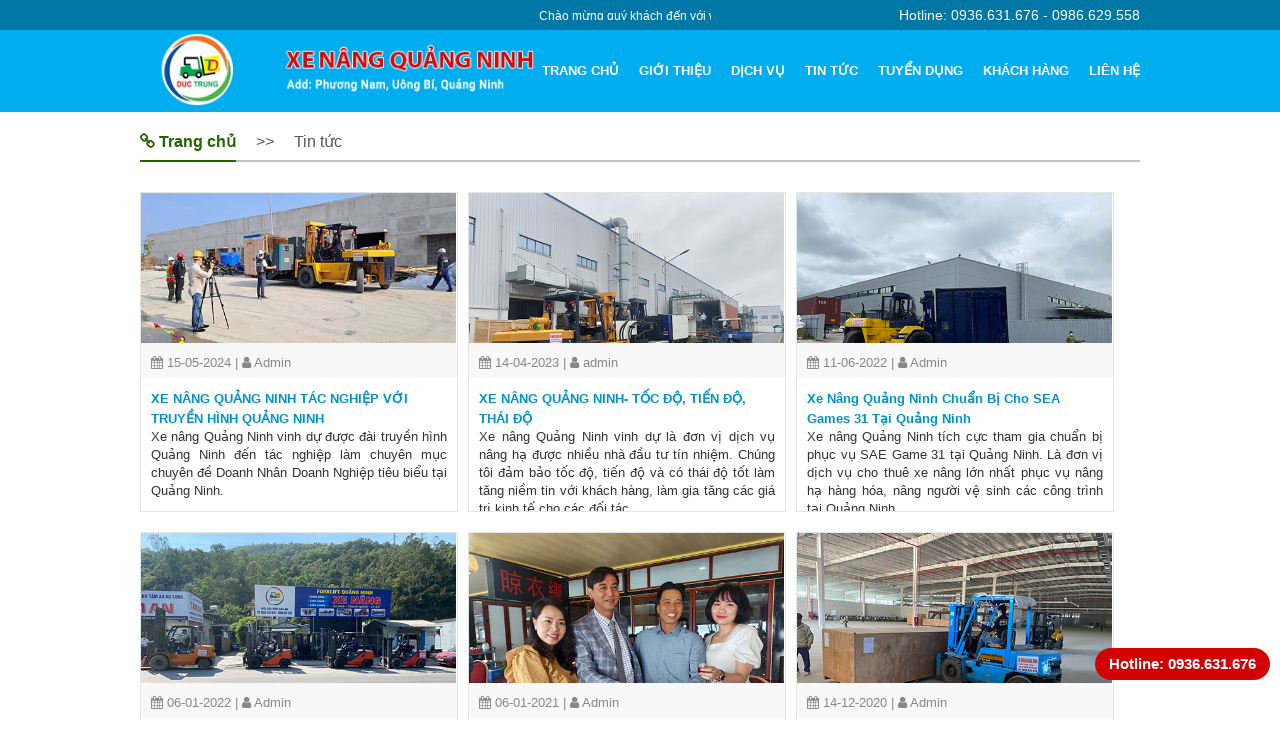

--- FILE ---
content_type: text/html; charset=UTF-8
request_url: https://xenangquangninh.com/tin-tuc-t.html?tin-tuc-t_html=&page=1
body_size: 5040
content:
<!DOCTYPE html>
<html lang="en-US">
<head>
    <meta charset="UTF-8">
    <meta name="viewport" content="width=device-width, initial-scale=1">
    <meta name="robots" content="index,follow" />
    <link rel="canonical" href="">
    <link rel="shortcut icon" href="favicon.ico" type="image/x-icon">
                        <meta name="google-site-verification" content="jPQuHKY-2V8-pSUps5G1IXNjNx2y146LGIUXDo52zlw" />        <script type='text/javascript'>window._sbzq||function(e){e._sbzq=[];var t=e._sbzq;t.push(["_setAccount",76202]);var n=e.location.protocol=="https:"?"https:":"http:";var r=document.createElement("script");r.type="text/javascript";r.async=true;r.src=n+"//static.subiz.com/public/js/loader.js";var i=document.getElementsByTagName("script")[0];i.parentNode.insertBefore(r,i)}(window);</script>        <meta name="csrf-param" content="_csrf-frontend">
    <meta name="csrf-token" content="akZPYkNCV3JeIBgBEnE0QB4vBQt3Lg8wJhUtAQskbxMpGSM3DQglEA==">
    <title>Tin tức xe nâng Quảng Ninh, tin dịch vụ nâng hạ Quảng Ninh</title>
    <meta name="description" content="Với đội ngũ lái xe thành thạo, với hệ thống xe nâng xe cẩu hiện đại nhất chúng tôi khẳng định mang đến cho bạn một dịch vụ chuyên nghiệp, tận tình chu đáo nhất tại Quảng Ninh. Liên hệ ngay để có giá ưu đãi: 0906292489">
<link href="/frontend/giaodien/flipmart/css/bootstrap.min.css" rel="stylesheet">
<link href="/frontend/giaodien/flipmart/font-awesome-4.7.0/css/font-awesome.min.css" rel="stylesheet">
<link href="/frontend/giaodien/flipmart/css/StyleSheet.css" rel="stylesheet">
<link href="/frontend/giaodien/flipmart/css/flexslider.css" rel="stylesheet"></head>
<body>


<div id="header-top-top" style="background: #0077a4">
    <div class="container">
        <div class="row">
            <div class="col-md-7 display-none">
                <marquee direction="left" height="20" onmouseout="this.start()" scrollamount="4" onmouseover="this.stop()">
                        <p style="font-size: 12px; color:#fff; padding-top:5px">Chào mừng quý khách đến với website Xe nâng Quảng Ninh</p>
                </marquee>
            </div>
            <div class="col-md-5 col-xs-12 col-sm-12"> 
                 <div class="pull-right">
            <p style="margin-bottom: 0;padding-top: 5px;color: #fff;    padding-bottom: 5px;">Hotline: 0936.631.676 - 0986.629.558</p>
        </div>
            </div>
        </div>
       
    </div>
</div>
<div id ="header">

    <div class ="header">
        <div class ="logo">
            <a id="header1_hpl_logo" href="/">
                                                                    <img src="images/1547433206-xe-nang-quang-ninh-01.png" style="border-width:0px;" /></a>
                
        </div>
        <div class ="m_menu">
            <ul id = "jsddm">
                <li>
                    <a href="/">TRANG CHỦ</a>
                </li>

                <li>
                    <a  href="/gioi-thieu.html">Giới thiệu</a>
                </li>

                                                                                            <li>
                        <a href="/dich-vu-dv1.html" >
                            Dịch vụ                        </a>
                                                    <ul>
                                                                    <li>
                                        <a href="/dich-vu-nang-ha-dv2.html">Dịch vụ nâng hạ</a>
                                    </li>
                                                                    <li>
                                        <a href="/dich-vu-xep-do-hang-hoa-dv2.html">Dịch vụ xếp dỡ hàng hóa</a>
                                    </li>
                                                                    <li>
                                        <a href="/dich-vu-cho-thue-xe-nang-dv2.html">Dịch vụ cho thuê xe nâng</a>
                                    </li>
                                                                    <li>
                                        <a href="/dich-vu-cho-thue-xe-cau-dv2.html">Dịch vụ cho thuê xe cẩu</a>
                                    </li>
                                                            </ul>
                                            </li>
                
                                                                        <li>
                        <a href="/tin-tuc-t.html">Tin tức</a>                    </li>
                                                        <li>
                        <a href="/tuyen-dung-t.html">Tuyển dụng</a>                    </li>
                                                        <li>
                        <a href="/khach-hang-t.html">Khách hàng</a>                    </li>
                

                <li>
                    <a  href="/lien-he.html">Liên hệ</a>
                </li>

            </ul>
        </div>
    </div>
</div>






<div id="mobi">
    <div class="mblogo">
        <a id="header1_logo_mobi" href="/">
                                                <img src="images/1547433206-xe-nang-quang-ninh-01.png" style="border-width:0px;" />
                    </a>
    </div>
    <div class="rm-container">
        <a class="rm-toggle rm-button rm-nojs" href="#">Menu</a>
        <nav class="rm-nav rm-nojs rm-lighten">
            <ul>
                <li>
                    <a href="/">TRANG CHỦ</a>
                </li>

                <li>
                    <a  href="/gioi-thieu.html">Giới thiệu</a>
                </li>

                                                                                            <li>
                        <a href="/dich-vu-dv1.html" >
                            Dịch vụ                        </a>
                                                    <ul>
                                                                    <li>
                                        <a href="/dich-vu-nang-ha-dv2.html">Dịch vụ nâng hạ</a>
                                    </li>
                                                                    <li>
                                        <a href="/dich-vu-xep-do-hang-hoa-dv2.html">Dịch vụ xếp dỡ hàng hóa</a>
                                    </li>
                                                                    <li>
                                        <a href="/dich-vu-cho-thue-xe-nang-dv2.html">Dịch vụ cho thuê xe nâng</a>
                                    </li>
                                                                    <li>
                                        <a href="/dich-vu-cho-thue-xe-cau-dv2.html">Dịch vụ cho thuê xe cẩu</a>
                                    </li>
                                                            </ul>
                                            </li>
                
                                                                        <li>
                        <a href="/tin-tuc-t.html">Tin tức</a>                    </li>
                                                        <li>
                        <a href="/tuyen-dung-t.html">Tuyển dụng</a>                    </li>
                                                        <li>
                        <a href="/khach-hang-t.html">Khách hàng</a>                    </li>
                

                <li>
                    <a  href="/lien-he.html">Liên hệ</a>
                </li>

            </ul>
        </nav>
    </div>
</div>



<div id="main">
    <div class="main">
        <div class="menu">
            <ul>
                <li class="f_s">
                    <a href="/"><i class="fa fa-link"></i> Trang chủ</a>
                </li>
                <li>
                    <a  href=""> >> </a>
                </li>
                <li>
                    <a  href="">Tin tức</a>
                </li>

            </ul>
        </div>
        <div class="main_content">
            <div class="row">
                <div class="col-md-12 col-sm-12 col-xs-12">
                                            
                        <div class ="mnews">
                            <div class ="m_news1">
                                <a href="/xe-nang-quang-ninh-tac-nghiep-voi-truyen-hinh-quang-ninh-bv.html"><img src="images/1715742290-img9760.jpg" style="border-width:0px;" /></a>
                            </div>
                            <div class ="v">
                                <p style="font-size: 13px; color: #888888; padding-left: 10px;"><i class="fa fa-calendar"></i> 15-05-2024 | <i class="fa fa-user"></i> Admin</p>
                            </div>
                            <div class ="inews">
                                <a href="/xe-nang-quang-ninh-tac-nghiep-voi-truyen-hinh-quang-ninh-bv.html" >XE NÂNG QUẢNG NINH TÁC NGHIỆP VỚI TRUYỀN HÌNH QUẢNG NINH</a>
                            </div>
                            <div class ="inews-description" style="padding-left: 10px;padding-right: 10px">
                                <p class="text-justify" style="font-size: 13px;"  href=""> Xe nâng Quảng Ninh vinh dự được đài truyền hình Quảng Ninh đến tác nghiệp làm chuyên mục chuyên đề Doanh Nhân Doanh Nghiệp tiêu biểu tại Quảng Ninh.</p>
                            </div>
                        </div>


                                            
                        <div class ="mnews">
                            <div class ="m_news1">
                                <a href="/xe-nang-quang-ninh--toc-do-tien-do-thai-do-bv.html"><img src="images/1681487601-img1388.jpg" style="border-width:0px;" /></a>
                            </div>
                            <div class ="v">
                                <p style="font-size: 13px; color: #888888; padding-left: 10px;"><i class="fa fa-calendar"></i> 14-04-2023 | <i class="fa fa-user"></i> admin</p>
                            </div>
                            <div class ="inews">
                                <a href="/xe-nang-quang-ninh--toc-do-tien-do-thai-do-bv.html" >XE NÂNG QUẢNG NINH- TỐC ĐỘ, TIẾN ĐỘ, THÁI ĐỘ</a>
                            </div>
                            <div class ="inews-description" style="padding-left: 10px;padding-right: 10px">
                                <p class="text-justify" style="font-size: 13px;"  href="">  Xe nâng Quảng Ninh vinh dự là đơn vị dịch vụ nâng hạ được nhiều nhà đầu tư tín nhiệm. Chúng tôi đảm bảo tốc độ, tiến độ và có thái độ tốt làm tăng niềm tin với khách hàng, làm gia tăng các giá trị kinh tế cho các đối tác</p>
                            </div>
                        </div>


                                            
                        <div class ="mnews">
                            <div class ="m_news1">
                                <a href="/xe-nang-quang-ninh-chuan-bi-cho-sea-games-31-tai-quang-ninh-bv.html"><img src="images/1654949014-img3752.jpg" style="border-width:0px;" /></a>
                            </div>
                            <div class ="v">
                                <p style="font-size: 13px; color: #888888; padding-left: 10px;"><i class="fa fa-calendar"></i> 11-06-2022 | <i class="fa fa-user"></i> Admin</p>
                            </div>
                            <div class ="inews">
                                <a href="/xe-nang-quang-ninh-chuan-bi-cho-sea-games-31-tai-quang-ninh-bv.html" >Xe Nâng Quảng Ninh Chuẩn Bị Cho SEA Games 31 Tại Quảng Ninh</a>
                            </div>
                            <div class ="inews-description" style="padding-left: 10px;padding-right: 10px">
                                <p class="text-justify" style="font-size: 13px;"  href=""> Xe nâng Quảng Ninh tích cực tham gia chuẩn bị phục vụ SAE Game 31 tại Quảng Ninh. Là đơn vị dịch vụ cho thuê xe nâng lớn nhất phục vụ nâng hạ hàng hóa, nâng người vệ sinh các công trình tại Quảng Ninh.</p>
                            </div>
                        </div>


                                            
                        <div class ="mnews">
                            <div class ="m_news1">
                                <a href="/xe-nang-quang-ninh-chuc-mung-nam-moi-2022-bv.html"><img src="images/1641441398-img0367.jpg" style="border-width:0px;" /></a>
                            </div>
                            <div class ="v">
                                <p style="font-size: 13px; color: #888888; padding-left: 10px;"><i class="fa fa-calendar"></i> 06-01-2022 | <i class="fa fa-user"></i> Admin</p>
                            </div>
                            <div class ="inews">
                                <a href="/xe-nang-quang-ninh-chuc-mung-nam-moi-2022-bv.html" >XE NÂNG QUẢNG NINH CHÚC MỪNG NĂM MỚI 2022</a>
                            </div>
                            <div class ="inews-description" style="padding-left: 10px;padding-right: 10px">
                                <p class="text-justify" style="font-size: 13px;"  href=""> Chào đón năm mới 2022 với niềm tin, tâm sáng, trí bền. Chúng tôi sẽ tiếp tục đầu tư mạnh mẽ, nỗ lực hơn nữa để đáp ứng tốt nhất, phục vụ nhiệt thành mang lại hiệu quả kinh tế hơn nữa cho Quý khách hàng.</p>
                            </div>
                        </div>


                                            
                        <div class ="mnews">
                            <div class ="m_news1">
                                <a href="/xe-nang-quang-ninh-tri-an-khach-hang-nam-2020-bv.html"><img src="images/1609891031-img1915-5.jpg" style="border-width:0px;" /></a>
                            </div>
                            <div class ="v">
                                <p style="font-size: 13px; color: #888888; padding-left: 10px;"><i class="fa fa-calendar"></i> 06-01-2021 | <i class="fa fa-user"></i> Admin</p>
                            </div>
                            <div class ="inews">
                                <a href="/xe-nang-quang-ninh-tri-an-khach-hang-nam-2020-bv.html" >XE NÂNG QUẢNG NINH TRI ÂN KHÁCH HÀNG NĂM 2020</a>
                            </div>
                            <div class ="inews-description" style="padding-left: 10px;padding-right: 10px">
                                <p class="text-justify" style="font-size: 13px;"  href=""> Công ty TNHH Đức Trung gửi lời cảm ơn chân thành và sâu sắc tới các quý khách hàng, quý đối tác đã tin tưởng và sử dụng các dịch vụ, sản phẩm của công ty chúng tôi trong suốt thời gian vừa qua..</p>
                            </div>
                        </div>


                                            
                        <div class ="mnews">
                            <div class ="m_news1">
                                <a href="/cho-thue-xe-nang-tai-khu-cong-nghiep-viet-hung-quang-ninh-bv.html"><img src="images/1607965162-img0138.jpg" style="border-width:0px;" /></a>
                            </div>
                            <div class ="v">
                                <p style="font-size: 13px; color: #888888; padding-left: 10px;"><i class="fa fa-calendar"></i> 14-12-2020 | <i class="fa fa-user"></i> Admin</p>
                            </div>
                            <div class ="inews">
                                <a href="/cho-thue-xe-nang-tai-khu-cong-nghiep-viet-hung-quang-ninh-bv.html" >CHO THUÊ XE NÂNG TẠI KHU CÔNG NGHIỆP VIỆT HƯNG QUẢNG NINH</a>
                            </div>
                            <div class ="inews-description" style="padding-left: 10px;padding-right: 10px">
                                <p class="text-justify" style="font-size: 13px;"  href=""> Công ty TNHH Đức Trung chuyên cho thuê xe nâng tại khu công nghiệp Việt Hưng Quảng Ninh. Đức Trung …Ltd là đơn vị đi tiên phong, có nhiều nămhoạt động trong lĩnh vực cho thuê xe nâng hàng tại Quảng Ninh. </p>
                            </div>
                        </div>


                                            
                        <div class ="mnews">
                            <div class ="m_news1">
                                <a href="/tam-nhin-su-menh-va-gia-tri-cot-loi-bv.html"><img src="images/1590477057-img7352.jpg" style="border-width:0px;" /></a>
                            </div>
                            <div class ="v">
                                <p style="font-size: 13px; color: #888888; padding-left: 10px;"><i class="fa fa-calendar"></i> 26-05-2020 | <i class="fa fa-user"></i> Admin</p>
                            </div>
                            <div class ="inews">
                                <a href="/tam-nhin-su-menh-va-gia-tri-cot-loi-bv.html" >TẦM NHÌN, SỨ MỆNH VÀ GIÁ TRỊ CỐT LÕI</a>
                            </div>
                            <div class ="inews-description" style="padding-left: 10px;padding-right: 10px">
                                <p class="text-justify" style="font-size: 13px;"  href=""> TẦM NHÌN, SỨ MỆNH VÀ GIÁ TRỊ CỐT LÕI. Xe nâng Quảng Ninh luôn phát triển mở rộng mạng lưới kinh doanh trở thành đơn vị dịch vụ nâng hạ hàng đầu tại Việt Nam</p>
                            </div>
                        </div>


                                            
                        <div class ="mnews">
                            <div class ="m_news1">
                                <a href="/mua-ban-va-cho-thue-xe-nang-hang-gia-re-tai-quang-ninh-bv.html"><img src="images/1573915057-img4603.jpg" style="border-width:0px;" /></a>
                            </div>
                            <div class ="v">
                                <p style="font-size: 13px; color: #888888; padding-left: 10px;"><i class="fa fa-calendar"></i> 16-11-2019 | <i class="fa fa-user"></i> Admin</p>
                            </div>
                            <div class ="inews">
                                <a href="/mua-ban-va-cho-thue-xe-nang-hang-gia-re-tai-quang-ninh-bv.html" >Mua bán và cho thuê xe nâng hàng giá rẻ tại Quảng Ninh</a>
                            </div>
                            <div class ="inews-description" style="padding-left: 10px;padding-right: 10px">
                                <p class="text-justify" style="font-size: 13px;"  href=""> Bạn cần mua xe nâng hàng tại Quảng Ninh? Bạn muốn tìm nhà cung cấp xe nâng chính hãng uy tín? Công ty Đức Trung chuyên mua bán, cho thuê xe nâng hàng chất lượng, giá cả cạnh tranh tại Quảng Ninh.</p>
                            </div>
                        </div>


                                            
                        <div class ="mnews">
                            <div class ="m_news1">
                                <a href="/dich-vu-cho-thue-xe-nang-chuyen-nghiep-tai-dong-trieu-bv.html"><img src="images/1572257280-img4171.jpg" style="border-width:0px;" /></a>
                            </div>
                            <div class ="v">
                                <p style="font-size: 13px; color: #888888; padding-left: 10px;"><i class="fa fa-calendar"></i> 28-10-2019 | <i class="fa fa-user"></i> Admin</p>
                            </div>
                            <div class ="inews">
                                <a href="/dich-vu-cho-thue-xe-nang-chuyen-nghiep-tai-dong-trieu-bv.html" >Dịch vụ Cho thuê xe nâng chuyên nghiệp tại Đông Triều</a>
                            </div>
                            <div class ="inews-description" style="padding-left: 10px;padding-right: 10px">
                                <p class="text-justify" style="font-size: 13px;"  href=""> Bạn đang có nhu cầu nâng hạ hàng hóa tại Đông Triều, bạn cần tìm đơn vị dịch vụ xe nâng chuyên nghiệp? Công ty TNHH Đức Trung sẵn sàng đáp ứng mọi nhu cầu của quý khách hàng.</p>
                            </div>
                        </div>


                                    </div>
            </div>

            <div class="row">
                <div class="col-md-12 col-xs-12">
                    <ul class="pagination"><li class="prev disabled"><span>&laquo;</span></li>
<li class="active"><a href="/tin-tuc-t.html?tin-tuc-t_html=&amp;page=1" data-page="0">1</a></li>
<li><a href="/tin-tuc-t.html?tin-tuc-t_html=&amp;page=2" data-page="1">2</a></li>
<li><a href="/tin-tuc-t.html?tin-tuc-t_html=&amp;page=3" data-page="2">3</a></li>
<li><a href="/tin-tuc-t.html?tin-tuc-t_html=&amp;page=4" data-page="3">4</a></li>
<li><a href="/tin-tuc-t.html?tin-tuc-t_html=&amp;page=5" data-page="4">5</a></li>
<li class="next"><a href="/tin-tuc-t.html?tin-tuc-t_html=&amp;page=2" data-page="1">&raquo;</a></li></ul>                </div>
            </div>
        </div>
    </div>
</div>



<div class="footers">
    <div class="container">
        <div class="row">
            <div class="col-md-3 col-sm-5 col-xs-12">
                <div class="title-foot">
                    <p>THÔNG TIN LIÊN HỆ</p>
                </div>
                <div class="body-foot">
                    <p>XE NÂNG QUẢNG NINH</p>
                    <p>Địa chỉ: Phương Nam, Uông Bí, Quảng Ninh</p>
                    <p>Hotline: 0936.631.676</p>
                    <p>Email: nguyenthuyvnt196@gmail.com</p>
                   
                </div>
            </div>
            <div class="col-md-3 col-sm-4 col-xs-12">
                <div class="title-foot">
                    <p>CÓ THỂ BẠN QUAN TÂM</p>
                </div>
                <div class="body-foot">
                                                                                            <p><span style="color:#A9A9A9">1. </span><a href="http://xenangquangninh.com/"><span style="color:#A9A9A9">Tư vấn cho thu&ecirc; xe n&acirc;ng</span></a></p>

<p><span style="color:#A9A9A9">2. </span><a href="http://xenangquangninh.com/"><span style="color:#A9A9A9">Nơi cho thu&ecirc; xe n&acirc;ng</span></a></p>

<p><span style="color:#A9A9A9">3. </span><a href="http://xenangquangninh.com/"><span style="color:#A9A9A9">Thủ tục thu&ecirc; xe n&acirc;ng</span></a></p>

<p><span style="color:#A9A9A9">4. </span><a href="http://xenangquangninh.com/"><span style="color:#A9A9A9">B&aacute;o&nbsp;gi&aacute; dịch vụ cho thu&ecirc; xe n&acirc;ng</span></a></p>

<p><span style="color:#A9A9A9">5. </span><a href="http://xenangquangninh.com/"><span style="color:#A9A9A9">Thủ tục thanh to&aacute;n</span></a></p>
                                    </div>
            </div>
            <div class="col-md-3 col-sm-6 col-xs-12">
                <div class="title-foot">
                    <p>ĐĂNG KÝ EMAIL</p>
                </div>
                <div class="body-foot">
                    <p>Đăng ký nhận bản tin của chúng tôi chăm sóc tốt nhất và nhận chương trình ưu đãi nhanh nhất.</p>
                    <form action="/tin-tuc-t.html?tin-tuc-t_html=&amp;page=1" method="post">
<input type="hidden" name="_csrf-frontend" value="akZPYkNCV3JeIBgBEnE0QB4vBQt3Lg8wJhUtAQskbxMpGSM3DQglEA==">                    <div class="input-group">
                        <input name="email" type="text" class="form-control" placeholder="Email của bạn ..." required   >
                        <span class="input-group-btn">
                                <button type="submit" class="btn btn-success">Đăng ký</button>
                            </span>
                    </div><!-- /input-group -->
                    </form>                    <div style="margin-top: 20px; margin-bottom: 20px">
                        <img src="frontend/giaodien/flipmart/images/hotline.png" class="img-responsive">
                    </div>
                </div>
            </div>
            <div class="col-md-3">
                 <div class="title-foot">
                    <p>LIÊN KẾT VỚI CHÚNG TÔI</p>
                </div>
                <div class="body-foot">
                    <ul class="widget_socials list-unstyled">
                                                                            <li>
                        <a rel="nofollow" title="Facebook" href="https://www.facebook.com/xenangquangninh/">
                            <i class="fa fa-facebook"></i>
                        </a>
                    </li>
                    <li>
                        <a rel="nofollow" title="Twitter" href="">
                            <i class="fa fa-twitter"></i>
                        </a>
                    </li>
                
                    <li>
                        <a rel="nofollow" title="Google Plus" href="">
                            <i class="fa fa-google-plus"></i>
                        </a>
                    </li>
                   <li>
                        <a rel="nofollow" title="Youtube" href="">
                            <i class="fa fa-youtube-play"></i>
                        </a>
                    </li>
                                            
                </ul>
                    </div>
                
            </div>
            
        </div>
    </div>
</div>
<div class="copy-right">
    <div class="container">
        <div class="row">
            <div class="col-md-3 col-xs-12">
                <p style="color: #ccc;">2017 @ <a style="text-decoration: none;color: #ccc;" href="http://vlc.edu.vn" target="_blank">Thiết kế Website VLC</a></p>
            </div>
            <div class="col-md-9 col-xs-12">
                <div class="theheadings">
                    <marquee direction="left" height="20" onmouseout="this.start()" scrollamount="4" onmouseover="this.stop()">
                        <h1>Tin tức xe n&acirc;ng Quảng Ninh</h1>

<h2>Tin tức dịch vụ n&acirc;ng hạ Quảng Ninh</h2>

<h2>Tin tức xe n&acirc;ng hạ tại Quảng Ninh</h2>

<h2>Nơi thu&ecirc; xe n&acirc;ng hạ uy t&iacute;n tại Quảng Ninh</h2>

<h3>Địa&nbsp;chỉ thu&ecirc; xe nang hạ gi&aacute; rẻ tại Quảng Ninh</h3>

<h3>Thợ l&aacute;i xe n&acirc;ng hạ Quảng Ninh</h3>
                    </marquee>
                </div>
            </div>
        </div>
    </div>
</div>

<a href="tel:0936631676">
    <div class="hl" style="display: block;">
        <p>Hotline: 
            0936.631.676                
        </p>
    </div>
</a>

        <!-- Global site tag (gtag.js) - Google Analytics -->
<script async src="https://www.googletagmanager.com/gtag/js?id=UA-114739949-1"></script>
<script>
  window.dataLayer = window.dataLayer || [];
  function gtag(){dataLayer.push(arguments);}
  gtag('js', new Date());

  gtag('config', 'UA-114739949-1');
</script>
<script src="/frontend/giaodien/flipmart/js/jquery.js"></script>
<script src="/frontend/giaodien/flipmart/js/jquery-1.4.4.min.js"></script>
<script src="/frontend/giaodien/flipmart/js/menu.js"></script>
<script src="/frontend/giaodien/flipmart/js/jquery.min.js"></script>
<script src="/frontend/giaodien/flipmart/js/bootstrap.min.js"></script>
<script src="/frontend/giaodien/flipmart/js/modernizr.min.js"></script>
<script src="/frontend/giaodien/flipmart/js/mobi.jquery.min.js"></script>
<script src="/frontend/giaodien/flipmart/js/responsive-menu.js"></script>
<script src="/frontend/giaodien/flipmart/js/custom.js"></script>
<script src="/frontend/giaodien/flipmart/js/jquery.flexslider.js"></script></body>
</html>


--- FILE ---
content_type: text/css
request_url: https://xenangquangninh.com/frontend/giaodien/flipmart/css/StyleSheet.css
body_size: 6254
content:
body
{
    margin: 0;
    padding: 0;
    font-family: Arial,tahoma,sans-serif;
    background-color:#fff;
    font-size:14px;
}
@media (min-width: 1200px)
{
    .container {
        width: 1030px;
    }
}

.fixed{
    position: fixed;
    z-index: 10000;
    top:0;
    width: 100%;
}
#header
{
    background-color: #00adef;
    border-bottom: solid 2px #00adef;
}
#h_header
{
    height:80px;
    width:100%;
    position:relative;
    top:0;
    position:fixed;
    z-index:99999;
    width:100%;
    background-color: #056632;
    border-bottom: solid 2px #024a23;
}
.header
{
    height:80px;
    width:1000px;
    margin:0 auto;

}
#mobi {
    display:none;
}
.logo
{
    width:220px;
        height: 80px;
    padding-top:2px;
    float:left;
}
.logo img
{
    height: 75px;
}

.m_menu {
    float: right;
}

.slide img
{
    width:100%;
    min-height:100%;
}
.i_header
{
    width:100%;
    height:80px;
    overflow:hidden;
    width:100%;
    z-index:-1;
}
.slide
{
    width:100%;
    height:100%;
    overflow:hidden;
    width:100%;
    z-index:-1;
}
.title {
    font-size:15px;
    clear:both;
}
.title a {
    color:#000 !important;
    font-weight:bold;
    text-decoration: none;
}
.tiny {
    height:3px;
    width:80px;
    background-color:#256300;
    margin-top:5px;
    margin-bottom:20px;
}
#index
{
    /*padding-top:40px;*/
    padding-bottom:40px;
}
.i_index
{
    margin:0 auto;
    width:1000px;
    height:auto;
    display:table;
    clear:both;
}
.sp
{
    height:80px;
    clear:both;
    font-size:14px;
    color:#256300;
    border-bottom:solid 1px #cfcdce;
    margin-bottom:30px;
}
.l_sp
{
    width:300px;
    float:left;
    background:url(../upload/icon/draw.png) 0 -1px no-repeat;
    padding-left:60px;
    height:55px;
}
.m_sp
{
    width:260px;
    float:left;
    background:url(../upload/icon/bh.png) 0 -1px no-repeat;
    padding-left:60px;
    height:55px;
}
.r_sp
{
    width:260px;
    float:left;
    background:url(../upload/icon/support.png) 0 -1px no-repeat;
    padding-left:60px;
    height:55px;
}
.sp b
{
    padding-top:15px;
    line-height:30px;
    font-size:17px;
}
.overlay
{
    background:rgba(0,0,0,.30);
    text-align:center;
    opacity:0;
    -webkit-transition: opacity .25s ease;
    width:100%;
    height:100%;
    overflow:hidden;
}
.overlay a
{
    color:#fff;
    text-decoration:none;
}

.p_price
{
    border-top:1px solid #f8f8f8;
    display:table;
    z-index:99999999999999;
    margin-top:20px;
    margin-bottom:20px;
}
.p_s1
{
    background-color:#fff;
    width:249px;
    border-left:solid 1px #f8f8f8;
    height:550px;
    float:left;
    position:relative;
}
.p_s1:last-child
{
    background-color:#3a1617;
}
.t_s1
{
    font-weight:bold;
    height:50px;
    line-height:50px;
    text-align:center;
    font-size:20px;
    color:#333;
    border-bottom:solid 1px #f8f8f8;
}
.m_s1
{
    display:table;
    border-bottom:solid 1px #f8f8f8;
    text-align:center;
    width:100%;
    color:rgba(0,0,0,.60);
    padding-bottom:20px;
}
.f
{
    color:#fff !important;
}
.m_s1 b
{
    color:#1e0908;
}
.h_s
{
    font-size:35px;
}
.m_s1 p
{
    margin-bottom:10px;
}
.h_s1
{
    font-size:25px;
    margin-top:30px;
}
.h_s2
{
    margin-top:30px;
    font-size:20px;
    margin-bottom:30px;
}
.b_s1
{
    background-color:rgba(0,0,0,.60);
    color:#fff;
    height:98px;
    text-align:center;
    padding-top:30px;
}
#main
{
    height:auto;
    background-color:#fff;
    clear:both;
}
.main
{
    width:1000px;
    margin:0 auto;
    margin-bottom: 50px;
}
.menu
{
    padding-top:10px;
    height: 50px;
    line-height:40px;
    width:1000px;
    margin-bottom:30px;
    border-bottom:solid 2px #c0c0c0;
}
.menu ul
{
    margin:0;
    padding:0;
}
.menu li
{
    float:left;
    list-style:none;
    padding-left:20px;
    height:40px;
}
.menu span, .menu h1
{
    float:left;
    height:40px;
    margin:0;
    padding:0 20px 0 20px;
    font-size:14px;
    font-weight:500;
}
.menu span:first-child
{
    padding-left:0;
}
.menu span
{
    background:url(../upload/icon/iconmuiten.png)  right no-repeat;
}
.menu h1
{
    color:#256300;
}
.menu a
{
    font-size:16px;
    text-decoration:none;
    color:#555;
}
.menu li:first-child
{
    padding-left:0;
    margin-left:0;
}
.f_s
{
    padding-left:0 !important;
    margin-left:20px;
    border-bottom:solid 2px #256300;
}
.f_s a
{
    color:#256300;
    font-weight:bold;
}
.main_content
{
    width:1000px;
    clear:both;
}
.t_table {
    display:table;
}
.i_pro
{
    width:315px;
    position:relative;
    float:left;
    height:330px;
    overflow:hidden;
    margin-right:15px;
    margin-bottom:20px;
}
.pro
{
    width:320px;
    position:relative;
    float:left;
    height:250px;
    overflow:hidden;
}
.pro img
{
    width:100%;
    height:100%;
    display:block;
}
.overlay
{
    background:url(../images/logo.png) center center rgba(0,0,0,.60) no-repeat;
    text-align:center;
    opacity:0;
    -webkit-transition: opacity .25s ease;
    width:100%;
    height:100%;
    overflow:hidden;
}
.pro:hover .overlay
{
    opacity:1;
    position:absolute;
    z-index:9999;
    top:0;
}
.p_info
{
    clear:both;
    width:100%;
    margin-top:30px;
    font-size:13px;
    display:block;
    padding-top:20px;
    text-align:center;
    height: 60px;
    overflow:hidden;
}
.p_info a
{
    color:#256300;
    text-decoration:none;
    text-transform:uppercase;
}
.i_price {
    text-align:center;
    font-weight:bold;
    color:#ff0000;
}
.l_info
{
    width:1000px;
    float:left;
    font-size:14px;
    color:#828282;
    text-align:justify;
    line-height:20px;
}
.l_info p
{
    margin-top:0;
}
.content_img
{
    width:1000px;
    overflow:hidden;
    text-align:center;
}
.content_img img
{
    max-width:800px;
}
.content_img h2
{
    font-size:15px;
    font-weight:500;

}
.info
{
    width:700px;
    height:auto;
    background-color:#f8f8f8;
    border-radius:5px;
    border:solid 1px #cfcdce;
    border-left:solid 3px #000;
    margin-bottom:20px;
    margin-left:145px;
}
.line
{
    height:30px;
    line-height:30px;
    padding-left:30px;
    margin-right:20px;
    margin-left:20px;
    color:#565656;
}
.cdt
{
    background:url(../upload/icon/cdt.png) 0px 5px no-repeat;
    float:left;
    width:290px;
    border-bottom:solid 1px #cfcdce;
    margin-right:0;
}
.p_add
{
    background:url(../upload/icon/place.png) 0px 5px no-repeat;
    float:left;
    width:290px;
    border-bottom:solid 1px #cfcdce;
}
.st
{
    background:url(../upload/icon/fl.png) 0px 5px no-repeat;
    float:left;
    width:290px;
    border-bottom:solid 1px #cfcdce;
    margin-right:0;
}
.dt
{
    background:url(../upload/icon/s.png) 0px 5px no-repeat;
    float:left;
    width:290px;
    border-bottom:solid 1px #cfcdce;
}
.ntk
{
    background:url(../upload/icon/date.png) 0px 5px no-repeat;
    float:left;
    width:290px;
    border-bottom:solid 1px #cfcdce;
}
.cn
{
    display:table;
    background:url(../upload/icon/cn.png) 0px 5px no-repeat;
    border-bottom:solid 1px #cfcdce;
    line-height:20px;
}
.lh
{
    background:url(../upload/icon/lh.png) 0px 5px no-repeat;
    float:left;
    width:290px;
    border-bottom:solid 1px #cfcdce;
    margin-right:0;
}
.lh a
{
    text-decoration:none;
    color:#256300;
}
.dv
{
    background:url(../upload/icon/home.png) 0px 5px no-repeat;
    border-bottom:solid 1px #cfcdce;
}
.adds
{
    background:url(../upload/icon/place.png) 0px 5px no-repeat;
    border-bottom:solid 1px #cfcdce;
}
.h_l
{
    background:url(../upload/icon/h_l.png) 0px 5px no-repeat;
}
.r_info
{
    clear:both;
    width:1000px;
    height:auto;
}
.info_like
{
    background-color: #fff;
    border: dashed 1px #c0c0c0;
    width: 700px;
    line-height: 20px;
    margin-top: 5px;
    height: 30px;
    padding-top: 10px;
    font-weight: bold;
    text-indent: 10px;
    font-size: 13px;
    margin-bottom:20px;
}
.h_seo
{
    height: 40px;
    line-height: 40px;
}

.h_seo h1, .h_seo h2, .h_seo h3, .h_seo h4, .h_seo h5, .h_seo h6, .h_seo a, .h_seo span
{
    font-weight: normal;
    font-size: 13px;
    text-decoration: none;
    margin: 0;
    padding: 0;
    text-indent: 5px;
    float: left;color:#256300;
}

.h_seo p
{
    margin: 0;
    padding: 0;
    float: left;
    text-indent: 5px;
}
.order
{
    background-color:#256300;
    border-radius:5px;
    width:660px;
    height:320px;
    margin-bottom:30px;
    padding-top:30px;
    padding-left:40px;
}
.order p
{
    height:30px;
}
.sent
{
    padding-top:10px;
    clear:both;
    text-align:center;
    width:640px;
}
.sent a
{
    text-decoration:none;
    color:#fff;
    background-color:#431701;
    padding:10px 20px;
    border-radius:5px;
}
.txt_pay
{
    width:620px;
    background-color: #fff;
    border:none;
    border-bottom: 1px solid #ebebeb;
    padding: 0 0 0 3px;
    height: 28px;
    vertical-align: top;
    font-size: 12px;
    color:#b3b3b3;
    background-image:url(../upload/icon/icon-rem.png);
    background-repeat:no-repeat;
    position: absolute;
    background-position:right bottom;
    font-family:sans-serif;
}
.txt_pay:focus
{
    outline:none;
}
.price
{
    height:290px;
    width:1000px;
    clear:both;
    /*border-top:dashed 1px #cfcdce;*/
    padding-top:30px;
}

.n_admin1
{
    height:67px;
    background:url(../images/admin.png) center 15px no-repeat;
    line-height:100px;
    color:#256300;
    text-align:center;
    border-bottom:dashed 1px #dadada;
}

.inews
{
    clear: both;
    height: 50px;
    padding-top: 10px;
    padding-right: 10px;
    padding-left: 10px;
}
.inews a
{
    font-size: 13px;
    font-weight: bold !important;
    text-decoration: none;
    color: #256300;
 

}
.l_p
{
    float:left;
    width:750px;
    color:#000;
    font-size:18px;
}
.v
{
    height: 35px;
    padding-top: 10px;
    line-height: 20px;
    font-size: 14px;
    background-color: #f8f8f8;
}
.post
{
    background:url(../images/admin.png) 10px 3px no-repeat;
    width:60px;
    color:#909090;
    float:left;
    padding-left:40px;
}
.date
{
    background:url(../images/calendar.png) 10px 3px no-repeat;
    width:100px;
    color:#909090;
    float:left;
    padding-left:40px;
}
.views
{
    background:url(../images/views.png) 10px 3px no-repeat;
    width:30px;
    color:#909090;
    float:left;
    padding-left:40px;
}
.mnews1
{
    width:1000px;
    margin-bottom:20px;
    height:220px;
    overflow:hidden;
    float:left;
    margin-right:20px;
    background-color:#f8f8f8;
}
.n_news
{
    padding-top:20px;

}
.n_news a
{
    color:#525252;
    font-size:16px;
}
.readmore a
{
    color:#525252;
    text-decoration:underline;
}
.mnews {
    width: 318px;
    margin-bottom: 20px;
    height: 320px;
    overflow: hidden;
    padding-bottom: 20px;
    float: left;
    margin-right: 10px;
    border: solid 1px #e5e5e5;
}
.mnews:last-child
{
    margin-right:0;
}
.mnews:nth-child(3n+3)
{
    margin-right: 10px;
}
.m_news
{
    float:left;
    width:315px;
    height:150px;
    overflow:hidden;
}
.m_news1 {
    width: 315px;
    height: 150px;
    overflow: hidden;
}
.m_news1 img {
    width: 315px;
    min-height: 150px;
}
.l_news
{
    float:left;
    width:100px;
    height:220px;
    overflow:hidden;
    background-color:#f8f8f8;
}
.n_calendar
{
    height:75px;
    background:url(../images/calendar.png) center 15px no-repeat;
    line-height:100px;
    color:#256300;
    text-align:center;
    border-bottom:dashed 1px #d9d9d9;
}
.n_views
{
    height:75px;
    background:url(../images/views.png) center 15px no-repeat;
    line-height:100px;
    color:#256300;
    text-align:center;
    border-bottom:dashed 1px #d9d9d9;
}
.n_admin
{
    height:70px;
    background:url(../images/admin.png) center 15px no-repeat;
    line-height:100px;
    color:#256300;
    text-align:center;
}
.m_news
{
    float:left;
    width:310px;
    height:220px;
    overflow:hidden;
}
.mnews a
{
    text-decoration:none !important;
    color:#0093cb;
}

.m_news img
{
    width:310px;
    min-height:220px;
}
.r_news
{
    float:right;
    width:560px;
    margin-right: 15px;
    text-align: justify;
    color: #777777;
    font-size:14px;
}
.n_news
{
    font-size:16px;
}
.n_news a
{
    font-weight:bold;
}
.readmore
{
    text-align:right;
}
.ne
{
    width:1000px;
}
.main_content ul
{
    margin:0;
    padding:0;
}
.main_content li
{
    list-style:none;
    padding-left:15px;
    background:url(../upload/icon/icon_head.png) 0 8px no-repeat;
    line-height:20px;
}
.main_content a
{
    text-decoration:none;
    color: #0093cb;
    font-weight: bold;
}
.main_content a:hover {
    color: red;
}
.s404
{
    padding-top:40px;
    font-size:20px;
    text-align:center;
}


#footer
{
    clear:both;
    border-top:5px solid #282828;
    height:270px;
    background-color:#024a23;
}
.footer
{
    width:1000px;
    margin:0 auto;
    padding-top:20px;
    background-color:#024a23;
    display:table;
    position:relative;
    z-index:9999999;
}
#footer a:hover
{
    text-decoration:underline;
}
.mxh
{
    float:left;
    width:20%;
    color:#fff;
}
.mxh ul
{
    margin:0;
    padding:0;
}
.mxh li
{
    list-style:none;
}
.ser
{
    float:left;
    width:40%;
    color:#cfcdce;
    font-family:Arial;
    font-size:14px;
}
.ser ul
{
    margin:0;
    padding:0;
}
.ser li
{
    list-style:none;
    overflow:hidden;
}
.ser a
{
    color:#cfcdce;
    text-decoration:none;
    font-family:Arial;
    font-size:14px;
}
.mxh a
{
    color:#cfcdce;
    text-decoration:none;
    font-family:Arial;
    font-size:14px;
}
.f-item
{
    background:url(../images/facebook.png) no-repeat;
    height:40px;
    line-height:30px;
    text-indent:40px;
}
.y-item
{
    background:url(../images/youtube.png) no-repeat;
    height:40px;
    line-height:30px;
    text-indent:40px;
}
.g-item
{
    background:url(../images/g-plus.png) no-repeat;
    height:30px;
    line-height:30px;
    text-indent:40px;
}
.f-name
{
    font-size:16px;
    line-height:40px;
    color:#fff;
    text-transform: uppercase;
}
.f-ser
{
    height:25px;
    line-height:25px;
    background:url(../images/li.png) 10px 2px no-repeat;
    text-indent:20px;
    font-size:13px;
}
.add
{
    background:url(../images/address.png) 0 4px no-repeat;
    text-indent:20px;
}
.fone
{
    background:url(../images/phone.png) 0 4px no-repeat;
    text-indent:20px;
}
.mail
{
    background:url(../images/mail.png) 0 4px no-repeat;
    text-indent:20px;
}
.m-phone
{
    background:url(../images/hotline.png) 20px 10px no-repeat;
    border:solid 1px #c0c0c0;
    padding:10px 0 10px 10px;
}
.m-mail
{
    background:url(../images/mail_hl.png) 20px 10px no-repeat;
    border:solid 1px #c0c0c0;
    padding:10px 0 10px 10px;
}
.like_l
{
    float:left;
}
.icofone
{
    text-indent:65px;
    font-size:14px;
    color:#fff;
    line-height:20px;
    font-family:Arial;
}
#ft
{
    background-color:#000;
    height:40px;
}
.ft
{
    width:1000px;
    margin:0 auto;
    line-height:40px;
    color:#cfcdce;
    font-size:13px;
    background-color:#000;
}
.ftl
{
    float:left;
}
.ftr
{
    float:right;
    margin-right:150px;
}
.ftl a
{
    color:#fff;
    text-decoration:none;
}
.ftr a
{
    color:#cfcdce;
    text-decoration:none;
    font-size:13px;
}
.ftr li
{
    float:left;
    line-height:60px;
    list-style:none;
    background:none;
}

.page
{
    clear:both;
    text-align:center;
    height: 40px;
    line-height: 45px;
    font-size:14px;
    color:#515151;
    width:100%;
    padding-bottom:40px;
}
.page a
{
    color:#256300;
    text-decoration:none;
}
.a_box
{
    padding:5px 8px;
    border:solid 1px #256300;
    border-radius:2px;
}
.a_box:hover
{
    border:solid 1px #256300;
}
.a_box1
{
    padding:5px 8px;
    border-radius:3px;
    background:#256300;
    color:#fff;
}
/* menu da cap */
#jsddm
{
    margin: 0;
    padding: 0;
    position:relative;
    z-index:9999;
}

#jsddm li
{	float: left;
    list-style: none;
    font-size:13px;
    text-indent:10px;
    color:#fff;
    padding-top:20px;
    padding-left: 10px;
}
#jsddm li a:hover{
    color: yellow;
}
#jsddm li a
{

    display:block;
    text-decoration: none;
    color: #fff;
    white-space: nowrap;
    height:40px;
    line-height:42px;
    text-transform:uppercase;
    font-weight: bold;
}
#jsddm li ul
{	margin: 0;
    padding: 0;
    position: absolute;
    visibility: hidden;
    background: #0077a4;
    margin-top:20px;
}

#jsddm li ul li
{
        padding-left: 0;
    float: none;
    line-height:30px !important;
    padding-top:0;
    padding-right:0;
}

#jsddm li ul li a
{
    padding-left:0px !important;
    background: #54322D;
    color: #fff;
    width:280px;
    border-bottom:dashed #381B1D 1px;
    position:relative;
    text-transform:none;
    text-indent:25px;
    background:url(../upload/icon/list.png) no-repeat 10px 17px !important;
}
.info_img {
    width:550px;
    margin-right:30px;
    float:left;
    position:relative;
}
.info_img img{
    width:100%;
}
.info_pro {
    width:420px;
    float:left;
}
.info_pro p {
    margin-bottom:5px;
}
.lt_price {
    color:#ff0000;
    font-size:22px;
    font-weight:bold;
    margin-bottom:15px;
    margin-top:15px;
}
.info_pro h2 {
    margin-top:0;
}
.info_content {
    clear:both;
    padding-top:30px;
    width:1000px;
    display:table;
}
.info_content img {
    max-width:90%;
}
.call {
    margin-top:20px;
}
.call a {
    background: url(../upload/icon/phone.png) 15px 10px #256300 no-repeat;
    color:#fff;
    padding:10px 25px 10px 40px;
    border-radius:5px;
}

/*Menu*/
.rm-container:after
{
    content: " ";
    display: table;
    clear: both;
}

/* Toggle Link styles */
.rm-toggle
{
    display: none;
    float: right;
    padding: 0 .75em;
    margin: 1em;
    height: 2em;
    line-height: 2em;
    text-decoration: none;
    text-transform: uppercase;
    background-color: #256300; /* fallback */
    background-color: #256300;
}

.rm-toggle.rm-show
{
    display: inline-block;
}

/* Toggle Button styles */
.rm-toggle.rm-button
{
    /* Use data uri */
    /* Or use png */
    /*background-image:url(menu-btn.png);*/
    background: url(../images/bar.png) #0077a4;
    background-repeat: no-repeat;
    background-position: center center;
    padding: 0;
    width: 2.5em;
    text-indent: 100%;
    white-space: nowrap;
    overflow: hidden;
    margin-top:27px;
}

/* Menu Container Element */
.rm-nav
{
    clear: both;
}

/* Menu Element */
.rm-nav > ul,
.rm-top-menu
{
    clear: both;
    list-style: none;
    padding: 0;
    margin: 0;
    zoom: 1;
}

/* Menu & Sub Menu Items */
.rm-nav li
{
    position: relative;
    border-bottom: dashed 1px #0077a4;
    background: url('../images/mb-li.png') 0 -3px no-repeat;
    text-indent: 20px;
    font-size:13px;
    background-color: #0077a4;
    position:relative;
}

.rm-nav li ul li
{
    text-indent: 30px;
    border-bottom: dashed 1px #466f2c;
    background: url('../images/mb-li.png') 15px -4px no-repeat !important;

}

.rm-nav li ul li ul li
{
    text-indent: 20px !important;
    background: url('../images/mb-li.png') 30px 0 no-repeat !important;
    background-color: #0A4869;
}

.rm-nav > ul > .rm-last,
.rm-top-menu > .rm-last
{
    margin-bottom: 1em;
}

.rm-nav li a,
.rm-menu-item a
{
    padding: .75em 1em;
    display: block;
    position: relative;
    color: #fff;
    text-decoration: none;
}

/* Sub Menus */
.rm-nav li ul,
.rm-menu-item .rm-menu
{
    width: 100%;
    padding: 0;
    margin-left: 0;
    list-style: none;
    z-index: 500;
    zoom: 1;
}

.rm-nav .rm-hover ul,
.rm-nav .rm-hover .rm-menu
{
    z-index: 600;
}

/* Sub Menu Items */
.rm-nav li li a,
.rm-menu-item .rm-menu-item a
{
    z-index: 500;
    padding-left: 2em;
}

.rm-nav li li.rm-last a,
.rm-menu-item .rm-menu-item.rm-last a
{
    padding-bottom: 1em;
}

.rm-nav li li ul,
.rm-menu-item .rm-menu-item .rm-menu
{
    position: static;
}

.rm-nav li li li a,
.rm-menu-item .rm-menu-item .rm-menu-item a
{
    z-index: 600;
    padding-left: 3em;
}

/* CSS Animations ============================================================= */
.rm-accelerate
{
    -webkit-transform: translate3d(0,0,0);
    transform: translate3d(0,0,0);
    -webkit-backface-visibility: hidden;
    -webkit-perspective: 1000;
}

.rm-css-animate
{
    display: block;
    max-height: 0;
    overflow: hidden;
}

.rm-css-animate.rm-menu-expanded
{
    overflow: visible;
}

/* Theme styles ============================================================= */

.rm-nav a
{
    -webkit-transition: background-color 0.3s;
    transition: background-color 0.3s;
}

.rm-toggle:hover,
.rm-toggle:focus
{
        background-color: #0077a4;
    outline: none;
}

.rm-lighten li li a,
.rm-lighten li a:focus,
.rm-lighten li a:hover,
.rm-lighten li.rm-hover a,
.rm-lighten .rm-menu-item .rm-menu-item a,
.rm-lighten .rm-menu-item a:focus,
.rm-lighten .rm-menu-item a:hover,
.rm-lighten .rm-menu-item.rm-hover > a
{
    background-color: rgb(32, 32, 32); /* fallback */
    background-color: rgba(255, 255, 255, .1);
    outline: none;
}

.rm-lighten li li li a,
.rm-lighten li li a:focus,
.rm-lighten li li a:hover,
.rm-lighten li li.rm-hover a,
.rm-lighten .rm-menu-expanded li a:focus,
.rm-lighten .rm-menu-expanded li a:hover,
.rm-lighten .rm-menu-item .rm-menu-item .rm-menu-item a,
.rm-lighten .rm-menu-item .rm-menu-item a:focus,
.rm-lighten .rm-menu-item .rm-menu-item a:hover,
.rm-lighten .rm-menu-item .rm-menu-item.rm-hover a,
.rm-lighten .rm-menu-expanded li a:focus,
.rm-lighten .rm-menu-expanded li a:hover
{
    background-color: rgb(96, 96, 96); /* fallback */
    background-color: rgba(255, 255, 255, .2);
}

.rm-lighten li li li a:focus,
.rm-lighten li li li a:hover,
.rm-lighten li li li.rm-hover a,
.rm-lighten li .rm-menu-expanded a:focus,
.rm-lighten li .rm-menu-expanded a:hover,
.rm-lighten .rm-menu-item .rm-menu-item .rm-menu-item a:focus,
.rm-lighten .rm-menu-item .rm-menu-item .rm-menu-item a:hover,
.rm-lighten .rm-menu-item .rm-menu-item .rm-menu-item.rm-hover a,
.rm-lighten .rm-menu-item .rm-menu-expanded a:focus,
.rm-lighten .rm-menu-item .rm-menu-expanded a:hover
{
    background-color: rgb(128, 128, 128); /* fallback */
    background-color: rgba(255, 255, 255, .3);
}

.rm-darken li li a,
.rm-darken li a:focus,
.rm-darken li a:hover,
.rm-darken li.rm-hover a,
.rm-darken .rm-menu-item .rm-menu-item a,
.rm-darken .rm-menu-item a:focus,
.rm-darken .rm-menu-item a:hover,
.rm-darken .rm-menu-item.rm-hover > a
{
    background-color: rgb(192, 192, 192); /* fallback */
    background-color: rgba(0, 0, 0, .1);
    outline: none;
}

.rm-darken li li li a,
.rm-darken li li a:focus,
.rm-darken li li a:hover,
.rm-darken li li.rm-hover a,
.rm-darken .rm-menu-expanded li a:focus,
.rm-darken .rm-menu-expanded li a:hover,
.rm-darken .rm-menu-item .rm-menu-item .rm-menu-item a,
.rm-darken .rm-menu-item .rm-menu-item a:focus,
.rm-darken .rm-menu-item .rm-menu-item a:hover,
.rm-darken .rm-menu-item .rm-menu-item.rm-hover a,
.rm-darken .rm-menu-expanded li a:focus,
.rm-darken .rm-menu-expanded li a:hover
{
    background-color: rgb(160, 160, 160); /* fallback */
    background-color: rgba(0, 0, 0, .2);
}

.rm-darken li li li a:focus,
.rm-darken li li li a:hover,
.rm-darken li li li.rm-hover a,
.rm-darken li .rm-menu-expanded a:focus,
.rm-darken li .rm-menu-expanded a:hover,
.rm-darken .rm-menu-item .rm-menu-item .rm-menu-item a:focus,
.rm-darken .rm-menu-item .rm-menu-item .rm-menu-item a:hover,
.rm-darken .rm-menu-item .rm-menu-item .rm-menu-item.rm-hover a,
.rm-darken .rm-menu-item .rm-menu-expanded a:focus,
.rm-darken .rm-menu-item .rm-menu-expanded a:hover
{
    background-color: rgb(128, 128, 128); /* fallback */
    background-color: rgba(0, 0, 0, .3);
}

/* Expanded Layout styles - .rm-layout-expanded class is applied by plugin ========= */

.rm-layout-expanded .rm-nav > ul,
.rm-layout-expanded .rm-top-menu
{
    margin-bottom: 0;
}

.rm-layout-expanded .rm-nav > ul > li,
.rm-layout-expanded .rm-top-menu > .rm-menu-item
{
    float: left;
}

.rm-layout-expanded .rm-nav > ul > .rm-last,
.rm-layout-expanded .rm-top-menu > .rm-last
{
    margin-bottom: 0;
}

.rm-layout-expanded .rm-nav > ul > li > a,
.rm-layout-expanded .rm-top-menu > .rm-menu-item > a
{
    height: 3em;
    line-height: 3em; /* match with height to center vertically */
    padding-top: 0;
    padding-bottom: 0;
}

.rm-layout-expanded li ul,
.rm-layout-expanded .rm-menu-item .rm-menu
{
    width: 15em;
    position: absolute;
    left: 0;
}

.rm-layout-expanded li.rm-last ul,
.rm-layout-expanded .rm-menu-item.rm-last .rm-menu,
.rm-layout-expanded li.rm-2nd-last ul,
.rm-layout-expanded .rm-menu-item.rm-2nd-last .rm-menu
{
    left: auto;
    right: 0;
}

.rm-layout-expanded li li ul,
.rm-layout-expanded .rm-menu-item .rm-menu-item .rm-menu
{
    position: absolute;
    left: 100%;
    top: 0;
}

.rm-layout-expanded li li.rm-last ul,
.rm-layout-expanded .rm-menu-item .rm-menu-item.rm-last .rm-menu,
.rm-layout-expanded li li.rm-2nd-last ul,
.rm-layout-expanded .rm-menu-item .rm-menu-item.rm-2nd-last .rm-menu
{
    right: 100%;
    left: auto;
}

.rm-layout-expanded li a,
.rm-layout-expanded li li a,
.rm-layout-expanded li li li a,
.rm-layout-expanded .rm-menu-item a,
.rm-layout-expanded .rm-menu-item .rm-menu-item a,
.rm-layout-expanded .rm-menu-item .rm-menu-item .rm-menu-item a
{
    padding-left: 1em;
}

/* clearfix */
.rm-layout-expanded .rm-nav > ul:before,
.rm-layout-expanded .rm-nav > ul:after,
.rm-layout-expanded .rm-top-menu:before,
.rm-layout-expanded .rm-top-menu:after
{
    content: " ";
    display: table;
}

.rm-layout-expanded .rm-nav > ul:after,
.rm-layout-expanded .rm-top-menu:after
{
    clear: both;
}

/* No JS Styles ============================================================= */

/* Hide Sub Menus */
.no-js .rm-nav li ul,
.rm-nojs li ul,
.no-js .rm-nav .rm-menu-item .rm-menu,
.rm-nojs .rm-menu-item .rm-menu
{
    position: absolute;
    left: -999em;
}

.rm-toggle.rm-nojs
{
    display: inline-block;
    visibility: hidden;
}
@media screen and ( min-width: 769px )
{

    .rm-nojs > ul > li,
    .no-js .rm-nav > ul > li,
    .rm-nojs > .rm-menu > .rm-menu-item,
    .no-js .rm-nav > .rm-menu > .rm-menu-item
    {
        float: left;
    }

    .rm-nojs li a,
    .no-js .rm-nav li a,
    .rm-nojs .rm-menu-item a,
    .no-js .rm-nav .rm-menu-item a
    {
        padding-left: 1em;
    }

    /* clearfix */
    .rm-nojs > ul:before,
    .rm-nojs > ul:after,
    .no-js .rm-nav > ul:before,
    .no-js .rm-nav > ul:after,
    .rm-nojs > .rm-menu:before,
    .rm-nojs > .rm-menu:after,
    .no-js .rm-nav > .rm-menu:before,
    .no-js .rm-nav > .rm-menu:after
    {
        content: " ";
        display: table;
    }

    .rm-nojs > ul:after,
    .no-js .rm-nav > ul:after,
    .rm-nojs > .rm-menu:after,
    .no-js .rm-nav > .rm-menu:after
    {
        clear: both;
    }

    .rm-toggle.rm-nojs
    {
        display: none;
    }
}

/* Calculation Styles ============================================================
    * Applied and removed by jQuery during menu height calculations
    */

.rm-calculate
{
    position: absolute !important;
    max-height: none !important;
    overflow: visible !important;
}

.rm-layout-contracted .rm-calculate
{
    width: 100% !important;
}

/* Accessibility ============================================================ */

.rm-container .accessibly-hidden
{
    position: absolute;
    left: -999em;
}
@media screen and (max-width:768px)
{
    .slide, #header, .i_header, #h_header, .ne {
        display:none;
    }
    .mblogo
    {
        float:left;
        padding:10px 20px;
    }
    .mblogo img
    {
        height: 50px;
    }
    #mobi
    {
        top:0;
        display:table;
        width:100% !important;
        background-color: #00adef;
    }
    .rm-nav {
        border-top:solid 3px #fff;
    }
    #index, #footer, #main {
        width:96%;
        padding-left:2%;
        padding-right:2%;
        position:relative;
    }
    .i_index, .main_content, .t_table, .pro, .price, .footer,#ft, .ft, .m_news1, .menu,.main, .l_info, .info_img, .info_pro, .info_content, .r_info, .mnews1 {
        width:100%;
        position:relative;
        margin-top: 0;
    }
    .menu {
        height:auto;
        display:table;
        height:25px;
        line-height:25px;
    }
    .info_pro {
        display:table;
        padding-bottom:30px;
        border-bottom:solid 1px #cfcdce;
    }
    .menu ul {
        width:100%;
    }
    .menu li {
        height:25px;
        line-height:27px;
    }
    .f_s {
        border:none;
    }
    .i_pro, .mnews {
        width:31.333%;
        margin-right:1%;
        margin-left:1%;
        position:relative;
    }
    .i_pro {
        height:250px;
    }
    .p_info {
        height:45px;
    }
    .pro {
        height:150px;
    }
    .pro img, .m_news1 img {
        height:100%;
        margin: 0 auto;
        width:auto;
    }
    .menu span, .menu h1 {
        line-height:25px;
        height: 25px;
    }
    .l_news {
        display:none;
    }
    .mnews1 {
        display:table;
        border-bottom:dashed 1px #256300;
        padding-bottom:10px;
    }
    .mnews1 img{
        height:100%;
    }
    .m_news {
        width:38%;
        margin-right:2%;
        float:left;
    }
    .r_news {
        width:60%;
        float:left;
        margin-right:0;
    }
    .n_news {
        padding-top:0;
    }
    .mxh {
        display:none;
    }
    .ser {
        width:50%;
    }
}
@media screen and (max-width:481px)
{
    #footer {
        height:auto;
    }
    .i_pro, .mnews, .ser,.mxh {
        width:100%;
        margin-right:0;
        margin-left:0;
        position:relative;
        clear:both;
    }
    .i_pro, .p_info, .pro {
        height:auto;
    }
    .pro img, .m_news1 img {
        width:100%;
        height:auto;
    }
    .menu li {
        height:25px;
        line-height:27px;
        display:none;
    }
    .f_s {
        border:none;
        display:block !important;
    }
    .menu span {
        display:none;
    }
    .menu span, .menu h1 {
        padding-left:0;
        padding-right:0;
        height:30px;
        text-transform:uppercase;
        overflow:hidden;
    }
    .m_news {
        width:100%;
        clear:both;
        float:none;
    }
    .r_news {
        width:100%;
        clear:both;
        float:none;
        padding-top:20px;
        margin-right:0;
    }
}



.contact-bg {
    background-image: url(../images/hlh_bg.png);
    background-repeat: no-repeat;
    background-position: top center;
    padding: 40px 0 60px;
    text-align: center;
}

.contact-bg a {
    font-size: 16px;
    font-weight: 500;
    height: 40px;
    line-height: 40px;
    text-align: center;
    color: #ffffff;
    background-color: #00adef;
    padding: 0 15px;
    text-decoration: none;
    display: block;
    width: 200px;
    margin: 30px auto 0;
    -webkit-border-radius: 35px;
    -moz-border-radius: 35px;
    border-radius: 35px;
    -moz-background-clip: padding;
    -webkit-background-clip: padding-box;
    background-clip: padding-box;
}

.contact-bg a:hover {
    background-color: #0093cb;
    color: yellow;
}

.body-foot .btn-success{
    background-color: #d30101;
    border-color: #d30101;
}





/*footer*/
.footers{
    padding-top: 50px;
    padding-bottom: 50px;
    background: #23292c;
}
.footers p{
    color: #919496;
}
.copy-right{
    background: #23292c;
}
.title-foot{
    padding-bottom: 15px;
}
.title-foot p{
    text-transform: uppercase;
    font-weight: bold;
    color: #e6e6e6;
}
.body-foot p{
    font-size: 13px;
}
.body-foot p a{
    color: #bdbdbd;
}
.social-icons-container .social-icon {
    text-align: center;
    display: inline-block;
    width: 34px;
    height: 34px;
    border-radius: 17px;
    margin: 0 5px 5px 5px;
    padding: 0;
}
.social-icons-container ul li a {
    display: block;
}
.social-icons-container .social-icon i {
    color: #fff;
    font-size: 18px;
    line-height: 34px;
}
.fa-linkedin:before {
    content: "\f0e1";
}

.social-icons-container .twitter {
    background: #3195b0;
}
.social-icons-container .linkedin {
    background: #2e698d;
}
.social-icons-container .facebook {
    background: #205172;
}
.social-icons-container .rss {
    background: #de992c;
}
.body-foot ul{
    padding: 0;
    margin-top: 10px;
}
/*footer*/
/*theheadings*/
marquee {
    padding-top: 3px;
}
.tu-khoa{
    margin: 0;
    padding-top: 12px;
    font-size: 12px;
}
.theheadings h1, .theheadings h2, .theheadings h3, .theheadings h4, .theheadings h5, .theheadings h6, .theheadings p {
    font-size: 11px;
    padding: 0;
    display: inline;
    color: #fff;
    margin:0 10px 0 0;
}

.seotheheadings {
    background: #3c3c3c;
    border-top: 5px solid #d92727;
    height:30px;
    margin-top: 50px;
}
.theheadings {
    color: #fff;
}
/*theheadings*/
.btn{
    border-radius: 0;
}
.form-control{
    border-radius: 0;
    margin-bottom: 20px;
}
.content-gioi-thieu{
    margin-bottom: 30px;
    border-bottom: 1px dotted #ccc;
    padding-bottom: 20px;
}
.thumbnail {
    display: block;
    padding: 4px;
    margin-bottom: 20px;
    line-height: 1.42857143;
    background-color: #fff;
    border: 1px solid #ddd;
    border-radius: 0px;
    -webkit-transition: all .2s ease-in-out;
    transition: all .2s ease-in-out;
}
hr {
    margin-top: 10px;
    margin-bottom: 20px;
    border: 0;
    border-top: 1px solid #eee;
}



.sidebar-title p {
    position: relative;
    padding: 10px;
    background: #056632;
    color: #fff;
    font-size: 1em;
    margin: 0;
    font-weight: bold;
    text-transform: uppercase;
}
ul.sidebar-menu {
    padding: 0;
    background: #fff;
    border: 1px solid #ddd;
}
ul.sidebar-menu li {
    list-style: none;
    border-bottom: 1px solid #ddd;
    position: relative;
}
ul.sidebar-menu li a {
    padding: 7px 0 7px 15px;
    color: #333;
    display: block;
    text-decoration: none;
    font-size: 15px;
}
ul.sidebar-menu-child-child {
    border-right: 1px solid #ccc;
    border-left: 1px solid #ccc;
    border-bottom: 1px solid #ccc;
    padding: 0 0;
    top: 0 !important;
    right: 100%;
    margin: 0;
    min-width: 100%;
    position: absolute;
    background: #fff;
    z-index: 99;
    display: none;
}
ul.sidebar-menu-child-child li {
    border-bottom: none;
    border-top: 1px solid #ccc;
}
ul.sidebar-menu li a {
    padding: 7px 0 7px 15px;
    color: #333;
    display: block;
    text-decoration: none;
    font-size: 15px;
}



ul.sidebar-menu-child-child{
    border-right: 1px solid #ccc;
    border-left: 1px solid #ccc;
    border-bottom: 1px solid #ccc;
    padding: 0 0;
    top: 0 !important;
    left: 100%;
    margin: 0;
    min-width: 100%;
    position: absolute;
    background: #fff;
    z-index: 99;
    display: none;

}
ul.sidebar-menu li:hover ul.sidebar-menu-child-child {
    display: block;
}
ul.sidebar-menu-child-child li{
    border-bottom: none;
    border-top: 1px solid #ccc;
}



.hl {
    position: fixed;
    bottom: 40px;
    right: 10px;
    background: #d30101;
    padding: 1em;
    border-radius: 50px;
    z-index: 99999;
    /* width: 175px; */
    /* background: url(../images/xe-du-lich.png) no-repeat; */
    /* height: 140px; */
}
@media (min-width: 768px)
{

    .hl {
    font-size: 2em;
    padding: 0.2em 0.5em;
    display: none;
}
.hl p {
    font-size: 15px;
    color: #fff;
    margin-bottom: 0;
    font-weight:bold;
}
}
@media screen and (max-width: 768px)
{
    .display-none {
        display: none;
    }
}
.footer p span a{
    color: #919496;
}
.footers  ul {
    margin: 0;
    padding: 0;
}
.widget_socials li {
    float: left;
    margin: 5px 4px 10px;
}
ul.list-unstyled li {
    padding-bottom: 10px;
}
.widget_socials li a {
    display: block;
    width: 45px;
    height: 45px;
    background-color: #3b3d3f;
    text-align: center;
    line-height: 45px;
    font-size: 20px;
    color: #fff !important;
}
.title > a{
    text-transform: uppercase;
}

--- FILE ---
content_type: application/javascript
request_url: https://xenangquangninh.com/frontend/giaodien/flipmart/js/menu.js
body_size: -57
content:
var timeout = 500;
var closetimer = 0;
var ddmenuitem = 0;

function jsddm_open() {
    jsddm_canceltimer();
    jsddm_close();
    ddmenuitem = $(this).find('ul').eq(0).css('visibility', 'visible');
}

function jsddm_close()
{ if (ddmenuitem) ddmenuitem.css('visibility', 'hidden'); }

function jsddm_timer()
{ closetimer = window.setTimeout(jsddm_close, timeout); }

function jsddm_canceltimer() {
    if (closetimer) {
        window.clearTimeout(closetimer);
        closetimer = null;
    }
}

$(document).ready(function() {
    $('#jsddm > li').bind('mouseover', jsddm_open);
    $('#jsddm > li').bind('mouseout', jsddm_timer);
});

document.onclick = jsddm_close;

--- FILE ---
content_type: application/javascript
request_url: https://xenangquangninh.com/frontend/giaodien/flipmart/js/custom.js
body_size: -38
content:


jQuery(function ($) {
    var menu = $('.rm-nav').rMenu({
    });
});



$(window).load(function(){
    $('.flexslider').flexslider({
        animation: "slide",
        slideshow: true,
        slideshowSpeed: 3000,
        animationSpeed: 600,
        start: function(slider){
            $('body').removeClass('loading');
        }
    });
});

pos = $("#header-top-top").position();
$(window).scroll(function () {
    var posScroll = $(document).scrollTop();
    if (parseInt(posScroll) > parseInt(pos.top)){
        $("#header-top-top").addClass('fixed');
    }else{
        $("#header-top-top").removeClass('fixed');
    }
});